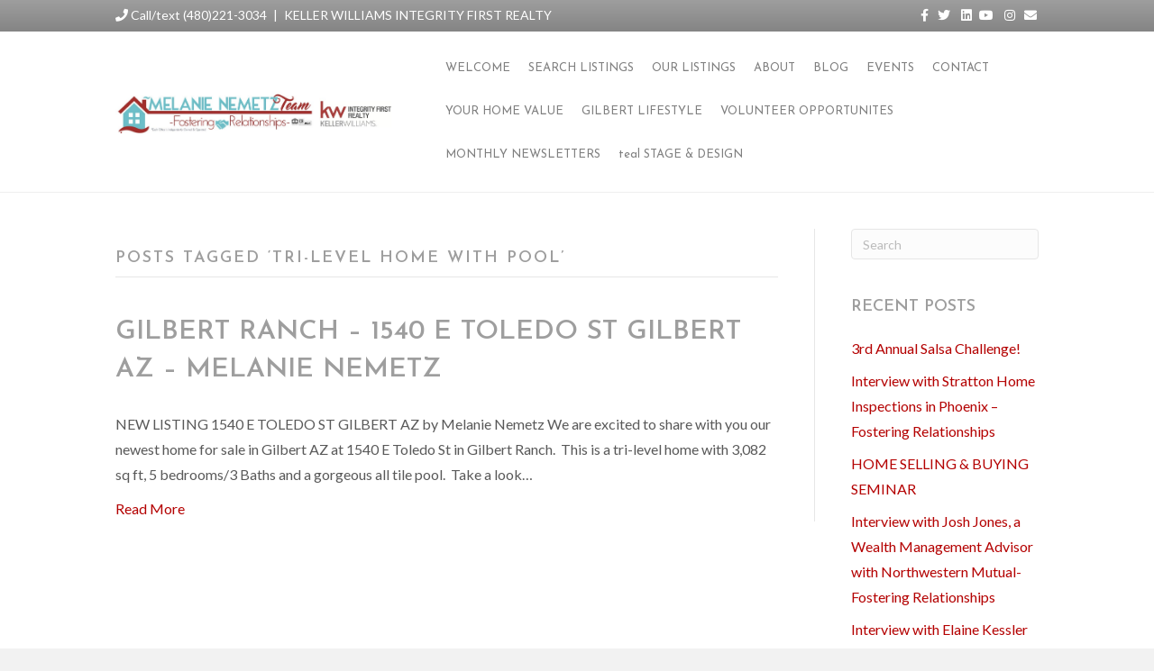

--- FILE ---
content_type: text/html; charset=UTF-8
request_url: https://fosteringre.com/tag/tri-level-home-with-pool/
body_size: 11596
content:
<!DOCTYPE html>
<html lang="en-US">
<head>
<meta charset="UTF-8" />
<meta name='viewport' content='width=device-width, initial-scale=1.0' />
<meta http-equiv='X-UA-Compatible' content='IE=edge' />
<link rel="profile" href="https://gmpg.org/xfn/11" />
<title>tri-level home with pool &#8211; Melanie Nemetz | Fostering Relationships</title>
<meta name='robots' content='max-image-preview:large' />
<link rel='dns-prefetch' href='//fonts.googleapis.com' />
<link href='https://fonts.gstatic.com' crossorigin rel='preconnect' />
<link rel="alternate" type="application/rss+xml" title="Melanie Nemetz | Fostering Relationships &raquo; Feed" href="https://fosteringre.com/feed/" />
<link rel="alternate" type="application/rss+xml" title="Melanie Nemetz | Fostering Relationships &raquo; Comments Feed" href="https://fosteringre.com/comments/feed/" />
<link rel="alternate" type="application/rss+xml" title="Melanie Nemetz | Fostering Relationships &raquo; tri-level home with pool Tag Feed" href="https://fosteringre.com/tag/tri-level-home-with-pool/feed/" />
<style id='wp-img-auto-sizes-contain-inline-css'>
img:is([sizes=auto i],[sizes^="auto," i]){contain-intrinsic-size:3000px 1500px}
/*# sourceURL=wp-img-auto-sizes-contain-inline-css */
</style>
<style id='wp-emoji-styles-inline-css'>

	img.wp-smiley, img.emoji {
		display: inline !important;
		border: none !important;
		box-shadow: none !important;
		height: 1em !important;
		width: 1em !important;
		margin: 0 0.07em !important;
		vertical-align: -0.1em !important;
		background: none !important;
		padding: 0 !important;
	}
/*# sourceURL=wp-emoji-styles-inline-css */
</style>
<style id='wp-block-library-inline-css'>
:root{--wp-block-synced-color:#7a00df;--wp-block-synced-color--rgb:122,0,223;--wp-bound-block-color:var(--wp-block-synced-color);--wp-editor-canvas-background:#ddd;--wp-admin-theme-color:#007cba;--wp-admin-theme-color--rgb:0,124,186;--wp-admin-theme-color-darker-10:#006ba1;--wp-admin-theme-color-darker-10--rgb:0,107,160.5;--wp-admin-theme-color-darker-20:#005a87;--wp-admin-theme-color-darker-20--rgb:0,90,135;--wp-admin-border-width-focus:2px}@media (min-resolution:192dpi){:root{--wp-admin-border-width-focus:1.5px}}.wp-element-button{cursor:pointer}:root .has-very-light-gray-background-color{background-color:#eee}:root .has-very-dark-gray-background-color{background-color:#313131}:root .has-very-light-gray-color{color:#eee}:root .has-very-dark-gray-color{color:#313131}:root .has-vivid-green-cyan-to-vivid-cyan-blue-gradient-background{background:linear-gradient(135deg,#00d084,#0693e3)}:root .has-purple-crush-gradient-background{background:linear-gradient(135deg,#34e2e4,#4721fb 50%,#ab1dfe)}:root .has-hazy-dawn-gradient-background{background:linear-gradient(135deg,#faaca8,#dad0ec)}:root .has-subdued-olive-gradient-background{background:linear-gradient(135deg,#fafae1,#67a671)}:root .has-atomic-cream-gradient-background{background:linear-gradient(135deg,#fdd79a,#004a59)}:root .has-nightshade-gradient-background{background:linear-gradient(135deg,#330968,#31cdcf)}:root .has-midnight-gradient-background{background:linear-gradient(135deg,#020381,#2874fc)}:root{--wp--preset--font-size--normal:16px;--wp--preset--font-size--huge:42px}.has-regular-font-size{font-size:1em}.has-larger-font-size{font-size:2.625em}.has-normal-font-size{font-size:var(--wp--preset--font-size--normal)}.has-huge-font-size{font-size:var(--wp--preset--font-size--huge)}.has-text-align-center{text-align:center}.has-text-align-left{text-align:left}.has-text-align-right{text-align:right}.has-fit-text{white-space:nowrap!important}#end-resizable-editor-section{display:none}.aligncenter{clear:both}.items-justified-left{justify-content:flex-start}.items-justified-center{justify-content:center}.items-justified-right{justify-content:flex-end}.items-justified-space-between{justify-content:space-between}.screen-reader-text{border:0;clip-path:inset(50%);height:1px;margin:-1px;overflow:hidden;padding:0;position:absolute;width:1px;word-wrap:normal!important}.screen-reader-text:focus{background-color:#ddd;clip-path:none;color:#444;display:block;font-size:1em;height:auto;left:5px;line-height:normal;padding:15px 23px 14px;text-decoration:none;top:5px;width:auto;z-index:100000}html :where(.has-border-color){border-style:solid}html :where([style*=border-top-color]){border-top-style:solid}html :where([style*=border-right-color]){border-right-style:solid}html :where([style*=border-bottom-color]){border-bottom-style:solid}html :where([style*=border-left-color]){border-left-style:solid}html :where([style*=border-width]){border-style:solid}html :where([style*=border-top-width]){border-top-style:solid}html :where([style*=border-right-width]){border-right-style:solid}html :where([style*=border-bottom-width]){border-bottom-style:solid}html :where([style*=border-left-width]){border-left-style:solid}html :where(img[class*=wp-image-]){height:auto;max-width:100%}:where(figure){margin:0 0 1em}html :where(.is-position-sticky){--wp-admin--admin-bar--position-offset:var(--wp-admin--admin-bar--height,0px)}@media screen and (max-width:600px){html :where(.is-position-sticky){--wp-admin--admin-bar--position-offset:0px}}

/*# sourceURL=wp-block-library-inline-css */
</style><style id='global-styles-inline-css'>
:root{--wp--preset--aspect-ratio--square: 1;--wp--preset--aspect-ratio--4-3: 4/3;--wp--preset--aspect-ratio--3-4: 3/4;--wp--preset--aspect-ratio--3-2: 3/2;--wp--preset--aspect-ratio--2-3: 2/3;--wp--preset--aspect-ratio--16-9: 16/9;--wp--preset--aspect-ratio--9-16: 9/16;--wp--preset--color--black: #000000;--wp--preset--color--cyan-bluish-gray: #abb8c3;--wp--preset--color--white: #ffffff;--wp--preset--color--pale-pink: #f78da7;--wp--preset--color--vivid-red: #cf2e2e;--wp--preset--color--luminous-vivid-orange: #ff6900;--wp--preset--color--luminous-vivid-amber: #fcb900;--wp--preset--color--light-green-cyan: #7bdcb5;--wp--preset--color--vivid-green-cyan: #00d084;--wp--preset--color--pale-cyan-blue: #8ed1fc;--wp--preset--color--vivid-cyan-blue: #0693e3;--wp--preset--color--vivid-purple: #9b51e0;--wp--preset--color--fl-heading-text: #9e9e9e;--wp--preset--color--fl-body-bg: #f2f2f2;--wp--preset--color--fl-body-text: #595959;--wp--preset--color--fl-accent: #b40101;--wp--preset--color--fl-accent-hover: #48c3cb;--wp--preset--color--fl-topbar-bg: #9e9e9e;--wp--preset--color--fl-topbar-text: #ffffff;--wp--preset--color--fl-topbar-link: #ffffff;--wp--preset--color--fl-topbar-hover: #b5b5b5;--wp--preset--color--fl-header-bg: #ffffff;--wp--preset--color--fl-header-text: #808080;--wp--preset--color--fl-header-link: #808080;--wp--preset--color--fl-header-hover: #48c3cb;--wp--preset--color--fl-nav-bg: #ffffff;--wp--preset--color--fl-nav-link: #808080;--wp--preset--color--fl-nav-hover: #48c3cb;--wp--preset--color--fl-content-bg: #ffffff;--wp--preset--color--fl-footer-widgets-bg: #ffffff;--wp--preset--color--fl-footer-widgets-text: #808080;--wp--preset--color--fl-footer-widgets-link: #428bca;--wp--preset--color--fl-footer-widgets-hover: #428bca;--wp--preset--color--fl-footer-bg: #6b6b6b;--wp--preset--color--fl-footer-text: #ffffff;--wp--preset--color--fl-footer-link: #ffffff;--wp--preset--color--fl-footer-hover: #b5b5b5;--wp--preset--gradient--vivid-cyan-blue-to-vivid-purple: linear-gradient(135deg,rgb(6,147,227) 0%,rgb(155,81,224) 100%);--wp--preset--gradient--light-green-cyan-to-vivid-green-cyan: linear-gradient(135deg,rgb(122,220,180) 0%,rgb(0,208,130) 100%);--wp--preset--gradient--luminous-vivid-amber-to-luminous-vivid-orange: linear-gradient(135deg,rgb(252,185,0) 0%,rgb(255,105,0) 100%);--wp--preset--gradient--luminous-vivid-orange-to-vivid-red: linear-gradient(135deg,rgb(255,105,0) 0%,rgb(207,46,46) 100%);--wp--preset--gradient--very-light-gray-to-cyan-bluish-gray: linear-gradient(135deg,rgb(238,238,238) 0%,rgb(169,184,195) 100%);--wp--preset--gradient--cool-to-warm-spectrum: linear-gradient(135deg,rgb(74,234,220) 0%,rgb(151,120,209) 20%,rgb(207,42,186) 40%,rgb(238,44,130) 60%,rgb(251,105,98) 80%,rgb(254,248,76) 100%);--wp--preset--gradient--blush-light-purple: linear-gradient(135deg,rgb(255,206,236) 0%,rgb(152,150,240) 100%);--wp--preset--gradient--blush-bordeaux: linear-gradient(135deg,rgb(254,205,165) 0%,rgb(254,45,45) 50%,rgb(107,0,62) 100%);--wp--preset--gradient--luminous-dusk: linear-gradient(135deg,rgb(255,203,112) 0%,rgb(199,81,192) 50%,rgb(65,88,208) 100%);--wp--preset--gradient--pale-ocean: linear-gradient(135deg,rgb(255,245,203) 0%,rgb(182,227,212) 50%,rgb(51,167,181) 100%);--wp--preset--gradient--electric-grass: linear-gradient(135deg,rgb(202,248,128) 0%,rgb(113,206,126) 100%);--wp--preset--gradient--midnight: linear-gradient(135deg,rgb(2,3,129) 0%,rgb(40,116,252) 100%);--wp--preset--font-size--small: 13px;--wp--preset--font-size--medium: 20px;--wp--preset--font-size--large: 36px;--wp--preset--font-size--x-large: 42px;--wp--preset--spacing--20: 0.44rem;--wp--preset--spacing--30: 0.67rem;--wp--preset--spacing--40: 1rem;--wp--preset--spacing--50: 1.5rem;--wp--preset--spacing--60: 2.25rem;--wp--preset--spacing--70: 3.38rem;--wp--preset--spacing--80: 5.06rem;--wp--preset--shadow--natural: 6px 6px 9px rgba(0, 0, 0, 0.2);--wp--preset--shadow--deep: 12px 12px 50px rgba(0, 0, 0, 0.4);--wp--preset--shadow--sharp: 6px 6px 0px rgba(0, 0, 0, 0.2);--wp--preset--shadow--outlined: 6px 6px 0px -3px rgb(255, 255, 255), 6px 6px rgb(0, 0, 0);--wp--preset--shadow--crisp: 6px 6px 0px rgb(0, 0, 0);}:where(.is-layout-flex){gap: 0.5em;}:where(.is-layout-grid){gap: 0.5em;}body .is-layout-flex{display: flex;}.is-layout-flex{flex-wrap: wrap;align-items: center;}.is-layout-flex > :is(*, div){margin: 0;}body .is-layout-grid{display: grid;}.is-layout-grid > :is(*, div){margin: 0;}:where(.wp-block-columns.is-layout-flex){gap: 2em;}:where(.wp-block-columns.is-layout-grid){gap: 2em;}:where(.wp-block-post-template.is-layout-flex){gap: 1.25em;}:where(.wp-block-post-template.is-layout-grid){gap: 1.25em;}.has-black-color{color: var(--wp--preset--color--black) !important;}.has-cyan-bluish-gray-color{color: var(--wp--preset--color--cyan-bluish-gray) !important;}.has-white-color{color: var(--wp--preset--color--white) !important;}.has-pale-pink-color{color: var(--wp--preset--color--pale-pink) !important;}.has-vivid-red-color{color: var(--wp--preset--color--vivid-red) !important;}.has-luminous-vivid-orange-color{color: var(--wp--preset--color--luminous-vivid-orange) !important;}.has-luminous-vivid-amber-color{color: var(--wp--preset--color--luminous-vivid-amber) !important;}.has-light-green-cyan-color{color: var(--wp--preset--color--light-green-cyan) !important;}.has-vivid-green-cyan-color{color: var(--wp--preset--color--vivid-green-cyan) !important;}.has-pale-cyan-blue-color{color: var(--wp--preset--color--pale-cyan-blue) !important;}.has-vivid-cyan-blue-color{color: var(--wp--preset--color--vivid-cyan-blue) !important;}.has-vivid-purple-color{color: var(--wp--preset--color--vivid-purple) !important;}.has-black-background-color{background-color: var(--wp--preset--color--black) !important;}.has-cyan-bluish-gray-background-color{background-color: var(--wp--preset--color--cyan-bluish-gray) !important;}.has-white-background-color{background-color: var(--wp--preset--color--white) !important;}.has-pale-pink-background-color{background-color: var(--wp--preset--color--pale-pink) !important;}.has-vivid-red-background-color{background-color: var(--wp--preset--color--vivid-red) !important;}.has-luminous-vivid-orange-background-color{background-color: var(--wp--preset--color--luminous-vivid-orange) !important;}.has-luminous-vivid-amber-background-color{background-color: var(--wp--preset--color--luminous-vivid-amber) !important;}.has-light-green-cyan-background-color{background-color: var(--wp--preset--color--light-green-cyan) !important;}.has-vivid-green-cyan-background-color{background-color: var(--wp--preset--color--vivid-green-cyan) !important;}.has-pale-cyan-blue-background-color{background-color: var(--wp--preset--color--pale-cyan-blue) !important;}.has-vivid-cyan-blue-background-color{background-color: var(--wp--preset--color--vivid-cyan-blue) !important;}.has-vivid-purple-background-color{background-color: var(--wp--preset--color--vivid-purple) !important;}.has-black-border-color{border-color: var(--wp--preset--color--black) !important;}.has-cyan-bluish-gray-border-color{border-color: var(--wp--preset--color--cyan-bluish-gray) !important;}.has-white-border-color{border-color: var(--wp--preset--color--white) !important;}.has-pale-pink-border-color{border-color: var(--wp--preset--color--pale-pink) !important;}.has-vivid-red-border-color{border-color: var(--wp--preset--color--vivid-red) !important;}.has-luminous-vivid-orange-border-color{border-color: var(--wp--preset--color--luminous-vivid-orange) !important;}.has-luminous-vivid-amber-border-color{border-color: var(--wp--preset--color--luminous-vivid-amber) !important;}.has-light-green-cyan-border-color{border-color: var(--wp--preset--color--light-green-cyan) !important;}.has-vivid-green-cyan-border-color{border-color: var(--wp--preset--color--vivid-green-cyan) !important;}.has-pale-cyan-blue-border-color{border-color: var(--wp--preset--color--pale-cyan-blue) !important;}.has-vivid-cyan-blue-border-color{border-color: var(--wp--preset--color--vivid-cyan-blue) !important;}.has-vivid-purple-border-color{border-color: var(--wp--preset--color--vivid-purple) !important;}.has-vivid-cyan-blue-to-vivid-purple-gradient-background{background: var(--wp--preset--gradient--vivid-cyan-blue-to-vivid-purple) !important;}.has-light-green-cyan-to-vivid-green-cyan-gradient-background{background: var(--wp--preset--gradient--light-green-cyan-to-vivid-green-cyan) !important;}.has-luminous-vivid-amber-to-luminous-vivid-orange-gradient-background{background: var(--wp--preset--gradient--luminous-vivid-amber-to-luminous-vivid-orange) !important;}.has-luminous-vivid-orange-to-vivid-red-gradient-background{background: var(--wp--preset--gradient--luminous-vivid-orange-to-vivid-red) !important;}.has-very-light-gray-to-cyan-bluish-gray-gradient-background{background: var(--wp--preset--gradient--very-light-gray-to-cyan-bluish-gray) !important;}.has-cool-to-warm-spectrum-gradient-background{background: var(--wp--preset--gradient--cool-to-warm-spectrum) !important;}.has-blush-light-purple-gradient-background{background: var(--wp--preset--gradient--blush-light-purple) !important;}.has-blush-bordeaux-gradient-background{background: var(--wp--preset--gradient--blush-bordeaux) !important;}.has-luminous-dusk-gradient-background{background: var(--wp--preset--gradient--luminous-dusk) !important;}.has-pale-ocean-gradient-background{background: var(--wp--preset--gradient--pale-ocean) !important;}.has-electric-grass-gradient-background{background: var(--wp--preset--gradient--electric-grass) !important;}.has-midnight-gradient-background{background: var(--wp--preset--gradient--midnight) !important;}.has-small-font-size{font-size: var(--wp--preset--font-size--small) !important;}.has-medium-font-size{font-size: var(--wp--preset--font-size--medium) !important;}.has-large-font-size{font-size: var(--wp--preset--font-size--large) !important;}.has-x-large-font-size{font-size: var(--wp--preset--font-size--x-large) !important;}
/*# sourceURL=global-styles-inline-css */
</style>

<style id='classic-theme-styles-inline-css'>
/*! This file is auto-generated */
.wp-block-button__link{color:#fff;background-color:#32373c;border-radius:9999px;box-shadow:none;text-decoration:none;padding:calc(.667em + 2px) calc(1.333em + 2px);font-size:1.125em}.wp-block-file__button{background:#32373c;color:#fff;text-decoration:none}
/*# sourceURL=/wp-includes/css/classic-themes.min.css */
</style>
<link rel='stylesheet' id='jquery-magnificpopup-css' href='https://fosteringre.com/wp-content/plugins/bb-plugin/css/jquery.magnificpopup.min.css?ver=2.10.0.5' media='all' />
<link rel='stylesheet' id='bootstrap-css' href='https://fosteringre.com/wp-content/themes/bb-theme/css/bootstrap.min.css?ver=1.7.19.1' media='all' />
<link rel='stylesheet' id='fl-automator-skin-css' href='https://fosteringre.com/wp-content/uploads/bb-theme/skin-6931f932c420b.css?ver=1.7.19.1' media='all' />
<link rel='stylesheet' id='fl-child-theme-css' href='https://fosteringre.com/wp-content/themes/bb-theme-child/style.css?ver=6.9' media='all' />
<link rel='stylesheet' id='fl-builder-google-fonts-cdf9822cfa90d85d8c5de0c33945bcd5-css' href='//fonts.googleapis.com/css?family=Lato%3A300%2C400%2C700%7CJosefin+Sans%3A600%2C400&#038;ver=6.9' media='all' />
<script src="https://fosteringre.com/wp-includes/js/jquery/jquery.min.js?ver=3.7.1" id="jquery-core-js"></script>
<script src="https://fosteringre.com/wp-includes/js/jquery/jquery-migrate.min.js?ver=3.4.1" id="jquery-migrate-js"></script>
<link rel="https://api.w.org/" href="https://fosteringre.com/wp-json/" /><link rel="alternate" title="JSON" type="application/json" href="https://fosteringre.com/wp-json/wp/v2/tags/31" /><link rel="EditURI" type="application/rsd+xml" title="RSD" href="https://fosteringre.com/xmlrpc.php?rsd" />
<meta name="generator" content="WordPress 6.9" />
		<script type="text/javascript" async defer data-pin-color="red"  data-pin-hover="true"
			src="https://fosteringre.com/wp-content/plugins/pinterest-pin-it-button-on-image-hover-and-post/js/pinit.js"></script>
		
<!-- WordPress Facebook Integration Begin -->
<!-- Facebook Pixel Code -->
<script>
!function(f,b,e,v,n,t,s){if(f.fbq)return;n=f.fbq=function(){n.callMethod?
n.callMethod.apply(n,arguments):n.queue.push(arguments)};if(!f._fbq)f._fbq=n;
n.push=n;n.loaded=!0;n.version='2.0';n.queue=[];t=b.createElement(e);t.async=!0;
t.src=v;s=b.getElementsByTagName(e)[0];s.parentNode.insertBefore(t,s)}(window,
document,'script','https://connect.facebook.net/en_US/fbevents.js');
fbq('init', '1805688543058428', {}, {
    "agent": "wordpress-6.9-1.7.5"
});

fbq('track', 'PageView', {
    "source": "wordpress",
    "version": "6.9",
    "pluginVersion": "1.7.5"
});

<!-- Support AJAX add to cart -->
if(typeof jQuery != 'undefined') {
  jQuery(document).ready(function($){
    jQuery('body').on('added_to_cart', function(event) {

      // Ajax action.
      $.get('?wc-ajax=fb_inject_add_to_cart_event', function(data) {
        $('head').append(data);
      });

    });
  });
}
<!-- End Support AJAX add to cart -->

</script>
<!-- DO NOT MODIFY -->
<!-- End Facebook Pixel Code -->
<!-- WordPress Facebook Integration end -->
      
<!-- Facebook Pixel Code -->
<noscript>
<img height="1" width="1" style="display:none"
src="https://www.facebook.com/tr?id=1805688543058428&ev=PageView&noscript=1"/>
</noscript>
<!-- DO NOT MODIFY -->
<!-- End Facebook Pixel Code -->
    <link rel="icon" href="https://fosteringre.com/wp-content/uploads/2017/08/cropped-MN_favicon-32x32.png" sizes="32x32" />
<link rel="icon" href="https://fosteringre.com/wp-content/uploads/2017/08/cropped-MN_favicon-192x192.png" sizes="192x192" />
<link rel="apple-touch-icon" href="https://fosteringre.com/wp-content/uploads/2017/08/cropped-MN_favicon-180x180.png" />
<meta name="msapplication-TileImage" content="https://fosteringre.com/wp-content/uploads/2017/08/cropped-MN_favicon-270x270.png" />
		<style id="wp-custom-css">
			/*
You can add your own CSS here.

Click the help icon above to learn more.
*/

html body .fl-page-bar {
font-size:14px;
}
		</style>
		<link rel='stylesheet' id='font-awesome-5-css' href='https://fosteringre.com/wp-content/plugins/bb-plugin/fonts/fontawesome/5.15.4/css/all.min.css?ver=2.10.0.5' media='all' />
</head>
<body class="archive tag tag-tri-level-home-with-pool tag-31 wp-theme-bb-theme wp-child-theme-bb-theme-child fl-builder-2-10-0-5 fl-theme-1-7-19-1 fl-no-js fl-framework-bootstrap fl-preset-default fl-full-width fl-shrink fl-scroll-to-top" itemscope="itemscope" itemtype="https://schema.org/WebPage">
<a aria-label="Skip to content" class="fl-screen-reader-text" href="#fl-main-content">Skip to content</a><div class="fl-page">
	<div class="fl-page-bar">
	<div class="fl-page-bar-container container">
		<div class="fl-page-bar-row row">
			<div class="col-sm-6 col-md-6 text-left clearfix"><div class="fl-page-bar-text fl-page-bar-text-1"><i class="fa fa-phone" aria-hidden="true"></i> <a href="tel:480-221-3034">Call/text (480)221-3034</a> | KELLER WILLIAMS INTEGRITY FIRST REALTY </div></div>			<div class="col-sm-6 col-md-6 text-right clearfix">	<div class="fl-social-icons">
	<a href="https://www.facebook.com/FosteringRE/" target="_self" rel="noopener noreferrer"><span class="sr-only">Facebook</span><i aria-hidden="true" class="fab fa-facebook-f mono"></i></a><a href="https://www.twitter.com/melanienemetz" target="_self" rel="noopener noreferrer"><span class="sr-only">Twitter</span><i aria-hidden="true" class="fab fa-twitter mono"></i></a><a href="https://www.linkedin.com/in/melanienemetz" target="_self" rel="noopener noreferrer"><span class="sr-only">Linkedin</span><i aria-hidden="true" class="fab fa-linkedin mono"></i></a><a href="https://www.youtube.com/channel/UCOKT2dIWvZoeipTl7pV17bQ" target="_self" rel="noopener noreferrer"><span class="sr-only">Youtube</span><i aria-hidden="true" class="fab fa-youtube mono"></i></a><a href="https://www.instagram.com/FosteringRE" target="_self" rel="noopener noreferrer"><span class="sr-only">Instagram</span><i aria-hidden="true" class="fab fa-instagram mono"></i></a><a href="mailto:melanie@fosteringre.com"  rel="noopener noreferrer"><span class="sr-only">Email</span><i aria-hidden="true" class="fas fa-envelope mono"></i></a></div>
</div>		</div>
	</div>
</div><!-- .fl-page-bar -->
<header class="fl-page-header fl-page-header-primary fl-page-nav-right fl-page-nav-toggle-button fl-page-nav-toggle-visible-medium-mobile" itemscope="itemscope" itemtype="https://schema.org/WPHeader"  role="banner">
	<div class="fl-page-header-wrap">
		<div class="fl-page-header-container container">
			<div class="fl-page-header-row row">
				<div class="col-sm-12 col-md-4 fl-page-header-logo-col">
					<div class="fl-page-header-logo" itemscope="itemscope" itemtype="https://schema.org/Organization">
						<a href="https://fosteringre.com/" itemprop="url"><img class="fl-logo-img" loading="false" data-no-lazy="1"   itemscope itemtype="https://schema.org/ImageObject" src="https://fosteringre.com/wp-content/uploads/2019/02/98FC1B6C-03D4-489C-BA1F-CB6219105DBB.jpeg" data-retina="https://fosteringre.com/wp-content/uploads/2019/02/98FC1B6C-03D4-489C-BA1F-CB6219105DBB.jpeg" title="" width="1498" data-width="1498" height="227" data-height="227" alt="Melanie Nemetz | Fostering Relationships" /><meta itemprop="name" content="Melanie Nemetz | Fostering Relationships" /></a>
											</div>
				</div>
				<div class="col-sm-12 col-md-8 fl-page-nav-col">
					<div class="fl-page-nav-wrap">
						<nav class="fl-page-nav fl-nav navbar navbar-default navbar-expand-md" aria-label="Header Menu" itemscope="itemscope" itemtype="https://schema.org/SiteNavigationElement" role="navigation">
							<button type="button" class="navbar-toggle navbar-toggler" data-toggle="collapse" data-target=".fl-page-nav-collapse">
								<span>Menu</span>
							</button>
							<div class="fl-page-nav-collapse collapse navbar-collapse">
								<ul id="menu-primary-nav-menu" class="nav navbar-nav navbar-right menu fl-theme-menu"><li id="menu-item-52" class="menu-item menu-item-type-post_type menu-item-object-page menu-item-home menu-item-52 nav-item"><a href="https://fosteringre.com/" class="nav-link">WELCOME</a></li>
<li id="menu-item-343" class="menu-item menu-item-type-post_type menu-item-object-page menu-item-has-children menu-item-343 nav-item"><a href="https://fosteringre.com/search-listings/" class="nav-link">SEARCH LISTINGS</a><div class="fl-submenu-icon-wrap"><span class="fl-submenu-toggle-icon"></span></div>
<ul class="sub-menu">
	<li id="menu-item-1226" class="menu-item menu-item-type-post_type menu-item-object-page menu-item-1226 nav-item"><a href="https://fosteringre.com/gilbert-listings/" class="nav-link">Gilbert Listings</a></li>
	<li id="menu-item-1224" class="menu-item menu-item-type-post_type menu-item-object-page menu-item-1224 nav-item"><a href="https://fosteringre.com/chandler-listings/" class="nav-link">Chandler Listings</a></li>
	<li id="menu-item-1225" class="menu-item menu-item-type-post_type menu-item-object-page menu-item-1225 nav-item"><a href="https://fosteringre.com/1203-2/" class="nav-link">Queen Creek Listings</a></li>
	<li id="menu-item-1248" class="menu-item menu-item-type-post_type menu-item-object-page menu-item-1248 nav-item"><a href="https://fosteringre.com/scottsdale-listings/" class="nav-link">Scottsdale Listings</a></li>
	<li id="menu-item-1250" class="menu-item menu-item-type-post_type menu-item-object-page menu-item-1250 nav-item"><a href="https://fosteringre.com/tempe-listings/" class="nav-link">Tempe Listings</a></li>
	<li id="menu-item-1249" class="menu-item menu-item-type-post_type menu-item-object-page menu-item-1249 nav-item"><a href="https://fosteringre.com/phoenix-listings-2/" class="nav-link">Phoenix Listings</a></li>
	<li id="menu-item-1251" class="menu-item menu-item-type-post_type menu-item-object-page menu-item-1251 nav-item"><a href="https://fosteringre.com/mesa-listings/" class="nav-link">Mesa Listings</a></li>
	<li id="menu-item-1223" class="menu-item menu-item-type-post_type menu-item-object-page menu-item-1223 nav-item"><a href="https://fosteringre.com/san-tan-valley-listings/" class="nav-link">San Tan Valley Listings</a></li>
</ul>
</li>
<li id="menu-item-1465" class="menu-item menu-item-type-post_type menu-item-object-page menu-item-has-children menu-item-1465 nav-item"><a href="https://fosteringre.com/listings/" class="nav-link">OUR LISTINGS</a><div class="fl-submenu-icon-wrap"><span class="fl-submenu-toggle-icon"></span></div>
<ul class="sub-menu">
	<li id="menu-item-1483" class="menu-item menu-item-type-post_type menu-item-object-page menu-item-1483 nav-item"><a href="https://fosteringre.com/coming-soon/" class="nav-link">Coming Soon</a></li>
	<li id="menu-item-1482" class="menu-item menu-item-type-post_type menu-item-object-page menu-item-1482 nav-item"><a href="https://fosteringre.com/active/" class="nav-link">Active</a></li>
</ul>
</li>
<li id="menu-item-168" class="menu-item menu-item-type-post_type menu-item-object-page menu-item-has-children menu-item-168 nav-item"><a href="https://fosteringre.com/about/" class="nav-link">ABOUT</a><div class="fl-submenu-icon-wrap"><span class="fl-submenu-toggle-icon"></span></div>
<ul class="sub-menu">
	<li id="menu-item-196" class="menu-item menu-item-type-post_type menu-item-object-page menu-item-196 nav-item"><a href="https://fosteringre.com/about/meet-our-team/" class="nav-link">MEET OUR TEAM</a></li>
	<li id="menu-item-51" class="menu-item menu-item-type-post_type menu-item-object-page menu-item-51 nav-item"><a href="https://fosteringre.com/services/" class="nav-link">SERVICES</a></li>
</ul>
</li>
<li id="menu-item-50" class="menu-item menu-item-type-post_type menu-item-object-page current_page_parent menu-item-50 nav-item"><a href="https://fosteringre.com/blog/" class="nav-link">BLOG</a></li>
<li id="menu-item-842" class="menu-item menu-item-type-post_type menu-item-object-page menu-item-has-children menu-item-842 nav-item"><a href="https://fosteringre.com/events/" class="nav-link">EVENTS</a><div class="fl-submenu-icon-wrap"><span class="fl-submenu-toggle-icon"></span></div>
<ul class="sub-menu">
	<li id="menu-item-2140" class="menu-item menu-item-type-post_type menu-item-object-page menu-item-2140 nav-item"><a href="https://fosteringre.com/3-29-25-community-garage-sale-sossaman-estates-copy/" class="nav-link">10/18/25 Community Garage Sale – Sossaman Estates</a></li>
</ul>
</li>
<li id="menu-item-49" class="menu-item menu-item-type-post_type menu-item-object-page menu-item-49 nav-item"><a href="https://fosteringre.com/contact/" class="nav-link">CONTACT</a></li>
<li id="menu-item-1174" class="menu-item menu-item-type-post_type menu-item-object-page menu-item-1174 nav-item"><a href="https://fosteringre.com/your-home-value/" class="nav-link">YOUR HOME VALUE</a></li>
<li id="menu-item-1278" class="menu-item menu-item-type-post_type menu-item-object-page menu-item-has-children menu-item-1278 nav-item"><a href="https://fosteringre.com/gilbert-lifestyle/" class="nav-link">GILBERT LIFESTYLE</a><div class="fl-submenu-icon-wrap"><span class="fl-submenu-toggle-icon"></span></div>
<ul class="sub-menu">
	<li id="menu-item-1416" class="menu-item menu-item-type-post_type menu-item-object-page menu-item-1416 nav-item"><a href="https://fosteringre.com/welcome-to-our-team/" class="nav-link">Welcome to our team!</a></li>
	<li id="menu-item-1402" class="menu-item menu-item-type-post_type menu-item-object-page menu-item-1402 nav-item"><a href="https://fosteringre.com/the-bridges/" class="nav-link">The Bridges</a></li>
	<li id="menu-item-1348" class="menu-item menu-item-type-post_type menu-item-object-page menu-item-1348 nav-item"><a href="https://fosteringre.com/the-power-ranch-lifestyle/" class="nav-link">The Power Ranch Lifestyle</a></li>
</ul>
</li>
<li id="menu-item-1654" class="menu-item menu-item-type-post_type menu-item-object-page menu-item-1654 nav-item"><a href="https://fosteringre.com/volunteer-opportunities/" class="nav-link">VOLUNTEER OPPORTUNITES</a></li>
<li id="menu-item-1841" class="menu-item menu-item-type-post_type menu-item-object-page menu-item-has-children menu-item-1841 nav-item"><a href="https://fosteringre.com/monthly-newsletters/" class="nav-link">MONTHLY NEWSLETTERS</a><div class="fl-submenu-icon-wrap"><span class="fl-submenu-toggle-icon"></span></div>
<ul class="sub-menu">
	<li id="menu-item-2101" class="menu-item menu-item-type-post_type menu-item-object-page menu-item-2101 nav-item"><a href="https://fosteringre.com/january-2025-newsletter/" class="nav-link">January 2025 Newsletter</a></li>
	<li id="menu-item-2034" class="menu-item menu-item-type-post_type menu-item-object-page menu-item-2034 nav-item"><a href="https://fosteringre.com/october-2024-newsletter/" class="nav-link">October 2024 Newsletter</a></li>
	<li id="menu-item-1998" class="menu-item menu-item-type-post_type menu-item-object-page menu-item-1998 nav-item"><a href="https://fosteringre.com/april-2024-newsletter/" class="nav-link">April 2024 Newsletter</a></li>
	<li id="menu-item-1967" class="menu-item menu-item-type-post_type menu-item-object-page menu-item-1967 nav-item"><a href="https://fosteringre.com/january-2024-newsletter/" class="nav-link">January 2024 Newsletter</a></li>
	<li id="menu-item-1907" class="menu-item menu-item-type-post_type menu-item-object-page menu-item-1907 nav-item"><a href="https://fosteringre.com/december-2023-newsletter/" class="nav-link">December 2023 Newsletter</a></li>
	<li id="menu-item-1879" class="menu-item menu-item-type-post_type menu-item-object-page menu-item-1879 nav-item"><a href="https://fosteringre.com/november-2023-newsletter/" class="nav-link">November 2023 Newsletter</a></li>
	<li id="menu-item-1842" class="menu-item menu-item-type-post_type menu-item-object-page menu-item-1842 nav-item"><a href="https://fosteringre.com/october-newsletter/" class="nav-link">October 2023 Newsletter</a></li>
</ul>
</li>
<li id="menu-item-1999" class="menu-item menu-item-type-custom menu-item-object-custom menu-item-1999 nav-item"><a href="https://www.tealstageanddesign.com/" class="nav-link">teal STAGE &#038; DESIGN</a></li>
</ul>							</div>
						</nav>
					</div>
				</div>
			</div>
		</div>
	</div>
</header><!-- .fl-page-header -->
	<div id="fl-main-content" class="fl-page-content" itemprop="mainContentOfPage" role="main">

		
<div class="fl-archive container">
	<div class="row">

		
		<div class="fl-content fl-content-left col-md-9" itemscope="itemscope" itemtype="https://schema.org/Blog">

			<header class="fl-archive-header" role="banner">
	<h1 class="fl-archive-title">Posts Tagged &#8216;tri-level home with pool&#8217;</h1>
</header>

			
									<article class="fl-post post-414 post type-post status-publish format-standard hentry category-home-for-sale tag-fostering-relationships tag-gilbert-az-home-for-sale tag-gilbert-real-estate tag-melanie-nemetz tag-melanie-nemetz-team tag-pool tag-tri-level-home-with-pool" id="fl-post-414" itemscope="itemscope" itemtype="https://schema.org/BlogPosting">

	
	<header class="fl-post-header">
		<h2 class="fl-post-title" itemprop="headline">
			<a href="https://fosteringre.com/gilbert-ranch-1540-e-toledo-st-gilbert-az-melanie-nemetz/" rel="bookmark" title="GILBERT RANCH &#8211; 1540 E TOLEDO ST GILBERT AZ &#8211; MELANIE NEMETZ">GILBERT RANCH &#8211; 1540 E TOLEDO ST GILBERT AZ &#8211; MELANIE NEMETZ</a>
					</h2>
		<div class="fl-post-meta fl-post-meta-top"></div><meta itemscope itemprop="mainEntityOfPage" itemtype="https://schema.org/WebPage" itemid="https://fosteringre.com/gilbert-ranch-1540-e-toledo-st-gilbert-az-melanie-nemetz/" content="GILBERT RANCH &#8211; 1540 E TOLEDO ST GILBERT AZ &#8211; MELANIE NEMETZ" /><meta itemprop="datePublished" content="2018-03-28" /><meta itemprop="dateModified" content="2018-04-03" /><div itemprop="publisher" itemscope itemtype="https://schema.org/Organization"><meta itemprop="name" content="Melanie Nemetz | Fostering Relationships"><div itemprop="logo" itemscope itemtype="https://schema.org/ImageObject"><meta itemprop="url" content="https://fosteringre.com/wp-content/uploads/2019/02/98FC1B6C-03D4-489C-BA1F-CB6219105DBB.jpeg"></div></div><div itemscope itemprop="author" itemtype="https://schema.org/Person"><meta itemprop="url" content="https://fosteringre.com/author/melanie/" /><meta itemprop="name" content="Melanie" /></div><div itemprop="interactionStatistic" itemscope itemtype="https://schema.org/InteractionCounter"><meta itemprop="interactionType" content="https://schema.org/CommentAction" /><meta itemprop="userInteractionCount" content="0" /></div>	</header><!-- .fl-post-header -->

			<div class="fl-post-content clearfix" itemprop="text">
		<p>NEW LISTING 1540 E TOLEDO ST GILBERT AZ by Melanie Nemetz We are excited to share with you our newest home for sale in Gilbert AZ at 1540 E Toledo St in Gilbert Ranch.  This is a tri-level home with 3,082 sq ft, 5 bedrooms/3 Baths and a gorgeous all tile pool.  Take a look&hellip;</p>
<a class="fl-post-more-link" href="https://fosteringre.com/gilbert-ranch-1540-e-toledo-st-gilbert-az-melanie-nemetz/">Read More</a>	</div><!-- .fl-post-content -->

			
</article>
<!-- .fl-post -->
				
				
			
		</div>

		<div class="fl-sidebar  fl-sidebar-right fl-sidebar-display-always col-md-3" itemscope="itemscope" itemtype="https://schema.org/WPSideBar">
		<aside id="search-2" class="fl-widget widget_search"><form aria-label="Search" method="get" role="search" action="https://fosteringre.com/" title="Type and press Enter to search.">
	<input aria-label="Search" type="search" class="fl-search-input form-control" name="s" placeholder="Search"  value="" onfocus="if (this.value === 'Search') { this.value = ''; }" onblur="if (this.value === '') this.value='Search';" />
</form>
</aside>
		<aside id="recent-posts-2" class="fl-widget widget_recent_entries">
		<h4 class="fl-widget-title">Recent Posts</h4>
		<ul>
											<li>
					<a href="https://fosteringre.com/3rd-annual-salsa-challenge/">3rd Annual Salsa Challenge!</a>
									</li>
											<li>
					<a href="https://fosteringre.com/interview-with-stratton-home-inspections-in-phoenix-fostering-relationships/">Interview with Stratton Home Inspections in Phoenix &#8211; Fostering Relationships</a>
									</li>
											<li>
					<a href="https://fosteringre.com/home-selling-buying-seminar/">HOME SELLING &#038; BUYING SEMINAR</a>
									</li>
											<li>
					<a href="https://fosteringre.com/interview-with-josh-jones-a-wealth-management-advisor-with-northwestern-mutual-fostering-relationships/">Interview with Josh Jones, a Wealth Management Advisor with Northwestern Mutual- Fostering Relationships</a>
									</li>
											<li>
					<a href="https://fosteringre.com/interview-with-elaine-kessler-photography-in-gilbert-fostering-relationships/">Interview with Elaine Kessler Photography in Gilbert &#8211; Fostering Relationships</a>
									</li>
					</ul>

		</aside><aside id="archives-2" class="fl-widget widget_archive"><h4 class="fl-widget-title">Archives</h4>
			<ul>
					<li><a href='https://fosteringre.com/2019/06/'>June 2019</a></li>
	<li><a href='https://fosteringre.com/2019/04/'>April 2019</a></li>
	<li><a href='https://fosteringre.com/2019/03/'>March 2019</a></li>
	<li><a href='https://fosteringre.com/2019/02/'>February 2019</a></li>
	<li><a href='https://fosteringre.com/2019/01/'>January 2019</a></li>
	<li><a href='https://fosteringre.com/2018/12/'>December 2018</a></li>
	<li><a href='https://fosteringre.com/2018/11/'>November 2018</a></li>
	<li><a href='https://fosteringre.com/2018/10/'>October 2018</a></li>
	<li><a href='https://fosteringre.com/2018/09/'>September 2018</a></li>
	<li><a href='https://fosteringre.com/2018/07/'>July 2018</a></li>
	<li><a href='https://fosteringre.com/2018/06/'>June 2018</a></li>
	<li><a href='https://fosteringre.com/2018/03/'>March 2018</a></li>
	<li><a href='https://fosteringre.com/2018/02/'>February 2018</a></li>
	<li><a href='https://fosteringre.com/2018/01/'>January 2018</a></li>
	<li><a href='https://fosteringre.com/2017/12/'>December 2017</a></li>
	<li><a href='https://fosteringre.com/2017/11/'>November 2017</a></li>
	<li><a href='https://fosteringre.com/2017/08/'>August 2017</a></li>
			</ul>

			</aside><aside id="categories-2" class="fl-widget widget_categories"><h4 class="fl-widget-title">Categories</h4>
			<ul>
					<li class="cat-item cat-item-17"><a href="https://fosteringre.com/category/charity/">Charity</a>
</li>
	<li class="cat-item cat-item-14"><a href="https://fosteringre.com/category/events/">Events</a>
</li>
	<li class="cat-item cat-item-16"><a href="https://fosteringre.com/category/foster-care/">Foster Care</a>
</li>
	<li class="cat-item cat-item-11"><a href="https://fosteringre.com/category/gilbert-az-homes-for-sale/">Gilbert AZ Homes for Sale</a>
</li>
	<li class="cat-item cat-item-27"><a href="https://fosteringre.com/category/home-buying/">Home Buying</a>
</li>
	<li class="cat-item cat-item-18"><a href="https://fosteringre.com/category/home-for-sale/">Home For Sale</a>
</li>
	<li class="cat-item cat-item-40"><a href="https://fosteringre.com/category/home-maintenance/">Home Maintenance</a>
</li>
	<li class="cat-item cat-item-35"><a href="https://fosteringre.com/category/magazine-feature/">Magazine feature</a>
</li>
	<li class="cat-item cat-item-28"><a href="https://fosteringre.com/category/open-house/">Open House</a>
</li>
	<li class="cat-item cat-item-10"><a href="https://fosteringre.com/category/power-ranch-homes-for-sale/">Power Ranch Homes For Sale</a>
</li>
	<li class="cat-item cat-item-39"><a href="https://fosteringre.com/category/preferred-vendors/">Preferred Vendors</a>
</li>
	<li class="cat-item cat-item-36"><a href="https://fosteringre.com/category/real-producers-southeast-valley/">Real Producers Southeast Valley</a>
</li>
	<li class="cat-item cat-item-15"><a href="https://fosteringre.com/category/things-to-do-in-gilbert/">Things to Do in Gilbert</a>
</li>
	<li class="cat-item cat-item-1"><a href="https://fosteringre.com/category/uncategorized/">Uncategorized</a>
</li>
			</ul>

			</aside>	</div>

	</div>
</div>


	</div><!-- .fl-page-content -->
		<footer class="fl-page-footer-wrap" itemscope="itemscope" itemtype="https://schema.org/WPFooter"  role="contentinfo">
		<div class="fl-page-footer">
	<div class="fl-page-footer-container container">
		<div class="fl-page-footer-row row">
			<div class="col-md-12 text-center clearfix"><div class="fl-page-footer-text fl-page-footer-text-1">©2026 Melanie Nemetz | <a href="https://fosteringre.com/privacy-policy/"> Privacy Policy</a></div></div>					</div>
	</div>
</div><!-- .fl-page-footer -->
	</footer>
		</div><!-- .fl-page -->
<script type="speculationrules">
{"prefetch":[{"source":"document","where":{"and":[{"href_matches":"/*"},{"not":{"href_matches":["/wp-*.php","/wp-admin/*","/wp-content/uploads/*","/wp-content/*","/wp-content/plugins/*","/wp-content/themes/bb-theme-child/*","/wp-content/themes/bb-theme/*","/*\\?(.+)"]}},{"not":{"selector_matches":"a[rel~=\"nofollow\"]"}},{"not":{"selector_matches":".no-prefetch, .no-prefetch a"}}]},"eagerness":"conservative"}]}
</script>
<a href="#" role="button" id="fl-to-top"><span class="sr-only">Scroll To Top</span><i class="fas fa-chevron-up" aria-hidden="true"></i></a><script src="https://fosteringre.com/wp-content/plugins/pinterest-pin-it-button-on-image-hover-and-post/js/main.js?ver=6.9" id="wl-pin-main-js"></script>
<script id="wl-pin-main-js-after">
jQuery(document).ready(function(){jQuery(".is-cropped img").each(function(){jQuery(this).attr("style", "min-height: 120px;min-width: 100px;");});jQuery(".avatar").attr("style", "min-width: unset; min-height: unset;");});
//# sourceURL=wl-pin-main-js-after
</script>
<script src="https://fosteringre.com/wp-content/plugins/bb-plugin/js/libs/jquery.ba-throttle-debounce.min.js?ver=2.10.0.5" id="jquery-throttle-js"></script>
<script src="https://fosteringre.com/wp-content/plugins/bb-plugin/js/libs/jquery.imagesloaded.min.js?ver=2.10.0.5" id="imagesloaded-js"></script>
<script src="https://fosteringre.com/wp-content/plugins/bb-plugin/js/libs/jquery.magnificpopup.min.js?ver=2.10.0.5" id="jquery-magnificpopup-js"></script>
<script src="https://fosteringre.com/wp-content/plugins/bb-plugin/js/libs/jquery.fitvids.min.js?ver=1.2" id="jquery-fitvids-js"></script>
<script src="https://fosteringre.com/wp-content/themes/bb-theme/js/bootstrap.min.js?ver=1.7.19.1" id="bootstrap-js"></script>
<script id="fl-automator-js-extra">
var themeopts = {"medium_breakpoint":"992","mobile_breakpoint":"768","lightbox":"enabled","scrollTopPosition":"800"};
//# sourceURL=fl-automator-js-extra
</script>
<script src="https://fosteringre.com/wp-content/themes/bb-theme/js/theme.min.js?ver=1.7.19.1" id="fl-automator-js"></script>
<script id="wp-emoji-settings" type="application/json">
{"baseUrl":"https://s.w.org/images/core/emoji/17.0.2/72x72/","ext":".png","svgUrl":"https://s.w.org/images/core/emoji/17.0.2/svg/","svgExt":".svg","source":{"concatemoji":"https://fosteringre.com/wp-includes/js/wp-emoji-release.min.js?ver=6.9"}}
</script>
<script type="module">
/*! This file is auto-generated */
const a=JSON.parse(document.getElementById("wp-emoji-settings").textContent),o=(window._wpemojiSettings=a,"wpEmojiSettingsSupports"),s=["flag","emoji"];function i(e){try{var t={supportTests:e,timestamp:(new Date).valueOf()};sessionStorage.setItem(o,JSON.stringify(t))}catch(e){}}function c(e,t,n){e.clearRect(0,0,e.canvas.width,e.canvas.height),e.fillText(t,0,0);t=new Uint32Array(e.getImageData(0,0,e.canvas.width,e.canvas.height).data);e.clearRect(0,0,e.canvas.width,e.canvas.height),e.fillText(n,0,0);const a=new Uint32Array(e.getImageData(0,0,e.canvas.width,e.canvas.height).data);return t.every((e,t)=>e===a[t])}function p(e,t){e.clearRect(0,0,e.canvas.width,e.canvas.height),e.fillText(t,0,0);var n=e.getImageData(16,16,1,1);for(let e=0;e<n.data.length;e++)if(0!==n.data[e])return!1;return!0}function u(e,t,n,a){switch(t){case"flag":return n(e,"\ud83c\udff3\ufe0f\u200d\u26a7\ufe0f","\ud83c\udff3\ufe0f\u200b\u26a7\ufe0f")?!1:!n(e,"\ud83c\udde8\ud83c\uddf6","\ud83c\udde8\u200b\ud83c\uddf6")&&!n(e,"\ud83c\udff4\udb40\udc67\udb40\udc62\udb40\udc65\udb40\udc6e\udb40\udc67\udb40\udc7f","\ud83c\udff4\u200b\udb40\udc67\u200b\udb40\udc62\u200b\udb40\udc65\u200b\udb40\udc6e\u200b\udb40\udc67\u200b\udb40\udc7f");case"emoji":return!a(e,"\ud83e\u1fac8")}return!1}function f(e,t,n,a){let r;const o=(r="undefined"!=typeof WorkerGlobalScope&&self instanceof WorkerGlobalScope?new OffscreenCanvas(300,150):document.createElement("canvas")).getContext("2d",{willReadFrequently:!0}),s=(o.textBaseline="top",o.font="600 32px Arial",{});return e.forEach(e=>{s[e]=t(o,e,n,a)}),s}function r(e){var t=document.createElement("script");t.src=e,t.defer=!0,document.head.appendChild(t)}a.supports={everything:!0,everythingExceptFlag:!0},new Promise(t=>{let n=function(){try{var e=JSON.parse(sessionStorage.getItem(o));if("object"==typeof e&&"number"==typeof e.timestamp&&(new Date).valueOf()<e.timestamp+604800&&"object"==typeof e.supportTests)return e.supportTests}catch(e){}return null}();if(!n){if("undefined"!=typeof Worker&&"undefined"!=typeof OffscreenCanvas&&"undefined"!=typeof URL&&URL.createObjectURL&&"undefined"!=typeof Blob)try{var e="postMessage("+f.toString()+"("+[JSON.stringify(s),u.toString(),c.toString(),p.toString()].join(",")+"));",a=new Blob([e],{type:"text/javascript"});const r=new Worker(URL.createObjectURL(a),{name:"wpTestEmojiSupports"});return void(r.onmessage=e=>{i(n=e.data),r.terminate(),t(n)})}catch(e){}i(n=f(s,u,c,p))}t(n)}).then(e=>{for(const n in e)a.supports[n]=e[n],a.supports.everything=a.supports.everything&&a.supports[n],"flag"!==n&&(a.supports.everythingExceptFlag=a.supports.everythingExceptFlag&&a.supports[n]);var t;a.supports.everythingExceptFlag=a.supports.everythingExceptFlag&&!a.supports.flag,a.supports.everything||((t=a.source||{}).concatemoji?r(t.concatemoji):t.wpemoji&&t.twemoji&&(r(t.twemoji),r(t.wpemoji)))});
//# sourceURL=https://fosteringre.com/wp-includes/js/wp-emoji-loader.min.js
</script>
</body>
</html>
